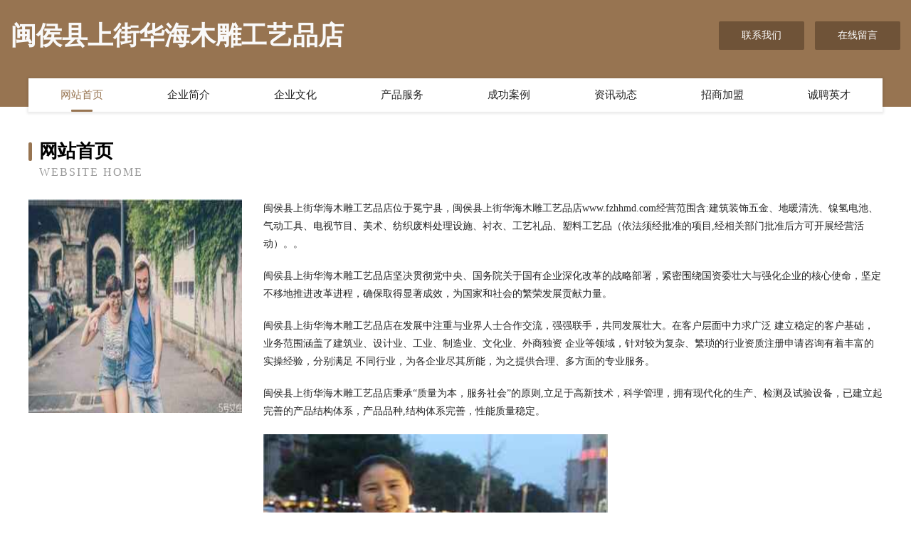

--- FILE ---
content_type: text/html
request_url: http://www.fzhhmd.com/
body_size: 4128
content:
<!DOCTYPE html>
<html>
<head>
	<meta charset="utf-8" />
	<title>闽侯县上街华海木雕工艺品店</title>
	<meta name="keywords" content="闽侯县上街华海木雕工艺品店,www.fzhhmd.com,营养" />
	<meta name="description" content="闽侯县上街华海木雕工艺品店www.fzhhmd.com经营范围含:建筑装饰五金、地暖清洗、镍氢电池、气动工具、电视节目、美术、纺织废料处理设施、衬衣、工艺礼品、塑料工艺品（依法须经批准的项目,经相关部门批准后方可开展经营活动）。" />
	<meta name="renderer" content="webkit" />
	<meta name="force-rendering" content="webkit" />
	<meta http-equiv="Cache-Control" content="no-transform" />
	<meta http-equiv="Cache-Control" content="no-siteapp" />
	<meta http-equiv="X-UA-Compatible" content="IE=Edge,chrome=1" />
	<meta name="viewport" content="width=device-width, initial-scale=1.0, user-scalable=0, minimum-scale=1.0, maximum-scale=1.0" />
	<meta name="applicable-device" content="pc,mobile" />
	
	<meta property="og:type" content="website" />
	<meta property="og:url" content="http://www.fzhhmd.com/" />
	<meta property="og:site_name" content="闽侯县上街华海木雕工艺品店" />
	<meta property="og:title" content="闽侯县上街华海木雕工艺品店" />
	<meta property="og:keywords" content="闽侯县上街华海木雕工艺品店,www.fzhhmd.com,营养" />
	<meta property="og:description" content="闽侯县上街华海木雕工艺品店www.fzhhmd.com经营范围含:建筑装饰五金、地暖清洗、镍氢电池、气动工具、电视节目、美术、纺织废料处理设施、衬衣、工艺礼品、塑料工艺品（依法须经批准的项目,经相关部门批准后方可开展经营活动）。" />
	<link rel="stylesheet" href="/public/css/style3.css" type="text/css" />
	
</head>
	<body>
    	
<div class="header-content">
	<div class="container-full">
    	<div class="logo-row">
    		<div class="logo">闽侯县上街华海木雕工艺品店</div>
    			<div class="logo-right">
    				<a href="http://www.fzhhmd.com/contact.html" class="right-btn">联系我们</a>
    				<a href="http://www.fzhhmd.com/feedback.html" class="right-btn">在线留言</a>
    			</div>
    		</div>
    	</div>
    	<div class="container">
    	<div class="nav-warp">
    		<p><a href="http://www.fzhhmd.com/index.html" class="active">网站首页</a></p>
    		<p><a href="http://www.fzhhmd.com/about.html">企业简介</a></p>
    		<p><a href="http://www.fzhhmd.com/culture.html">企业文化</a></p>
    		<p><a href="http://www.fzhhmd.com/service.html">产品服务</a></p>
    		<p><a href="http://www.fzhhmd.com/case.html">成功案例</a></p>
    		<p><a href="http://www.fzhhmd.com/news.html">资讯动态</a></p>
    		<p><a href="http://www.fzhhmd.com/join.html">招商加盟</a></p>
    		<p><a href="http://www.fzhhmd.com/job.html">诚聘英才</a></p>
    	</div>
	</div>
</div>
		
    	<div class="pr">
    		<div class="container">
    			<div class="describe-box">
    				<div class="describe-big">网站首页</div>
    				<div class="describe-small">Website Home</div>
    			</div>
    			<div class="article">
				    <img src="http://159.75.118.80:1668/pic/16637.jpg" class="art-image"/>
    				<div class="cont">
    					<p>闽侯县上街华海木雕工艺品店位于冕宁县，闽侯县上街华海木雕工艺品店www.fzhhmd.com经营范围含:建筑装饰五金、地暖清洗、镍氢电池、气动工具、电视节目、美术、纺织废料处理设施、衬衣、工艺礼品、塑料工艺品（依法须经批准的项目,经相关部门批准后方可开展经营活动）。。</p>
    					<p>闽侯县上街华海木雕工艺品店坚决贯彻党中央、国务院关于国有企业深化改革的战略部署，紧密围绕国资委壮大与强化企业的核心使命，坚定不移地推进改革进程，确保取得显著成效，为国家和社会的繁荣发展贡献力量。</p>
    					<p>闽侯县上街华海木雕工艺品店在发展中注重与业界人士合作交流，强强联手，共同发展壮大。在客户层面中力求广泛 建立稳定的客户基础，业务范围涵盖了建筑业、设计业、工业、制造业、文化业、外商独资 企业等领域，针对较为复杂、繁琐的行业资质注册申请咨询有着丰富的实操经验，分别满足 不同行业，为各企业尽其所能，为之提供合理、多方面的专业服务。</p>
    					<p>闽侯县上街华海木雕工艺品店秉承“质量为本，服务社会”的原则,立足于高新技术，科学管理，拥有现代化的生产、检测及试验设备，已建立起完善的产品结构体系，产品品种,结构体系完善，性能质量稳定。</p>
    					 <img src="http://159.75.118.80:1668/pic/16705.jpg" class="art-image" style="width:auto;" />
    					<p>闽侯县上街华海木雕工艺品店是一家具有完整生态链的企业，它为客户提供综合的、专业现代化装修解决方案。为消费者提供较优质的产品、较贴切的服务、较具竞争力的营销模式。</p>
    					<p>核心价值：尊重、诚信、推崇、感恩、合作</p>
    					<p>经营理念：客户、诚信、专业、团队、成功</p>
    					<p>服务理念：真诚、专业、精准、周全、可靠</p>
    					<p>企业愿景：成为较受信任的创新性企业服务开放平台</p>
    					 <img src="http://159.75.118.80:1668/pic/16773.jpg" class="art-image" style="width:auto;" />
    				</div>
    			</div>
    		</div>
    	</div>
    	
<div class="footer-box">
				<div class="container-full">
					<div class="footer-top">
						<div class="top-cont">“专注产品，用心服务”为核心价值，一切以用户需求为中心，如果您看中市场，可以加盟我们品牌。</div>
						<div class="top-friendly">
							
								<a href="http://www.lhhsc.com" target="_blank">北京孔网文化发展有限公司</a>
							
								<a href="http://www.hbhjls.com" target="_blank">湖北宏济律师事务所</a>
							
								<a href="http://www.fun-biyisports.com" target="_blank">东兰县王从农用机械有限合伙企业</a>
							
								<a href="http://www.lyfof.com" target="_blank">渝中区霖熙晨网络技术工作室</a>
							
								<a href="http://www.v70rff.cn" target="_blank">江西利平克网络科技有限公司</a>
							
								<a href="http://www.wu92m.cn" target="_blank">武汉金上都工贸有限公司</a>
							
								<a href="http://www.3186store.com" target="_blank">五常市无轨金属包装有限责任公司</a>
							
								<a href="http://www.shancha5395.cn" target="_blank">五峰横渡口水电有限责任公司</a>
							
								<a href="http://www.1x9zp.cn" target="_blank">海口爱都文化传媒有限公司</a>
							
								<a href="http://www.kmbwjy.com" target="_blank">上海溪青企业咨询有限公司</a>
							
								<a href="http://www.jyemi.cn" target="_blank">上海鸣砺信息有限公司</a>
							
								<a href="http://www.vjojwoj.cn" target="_blank">秦汉新城越彬网络工作室</a>
							
								<a href="http://www.mgruf41bqc.cn" target="_blank">济南市章丘区威佳建材经营部</a>
							
								<a href="http://www.xycwygl.com" target="_blank">深圳市新永诚物业管理有限公司</a>
							
								<a href="http://www.jinsuifloor.com" target="_blank">金穗地板营销</a>
							
								<a href="http://www.faaavi.cn" target="_blank">上海顾一席贸易有限公司</a>
							
								<a href="http://www.ledjgs.com" target="_blank">邢台益庆灯饰有限公司</a>
							
								<a href="http://www.yaikqcw.cn" target="_blank">海口龙华灏辉壹信息咨询工作室</a>
							
								<a href="http://www.yclyny.com" target="_blank">运城绿莹农业网-运城市绿莹农业科技服务中心</a>
							
								<a href="http://www.ccicnm.com" target="_blank">上高县丁抗农用专用物资股份公司</a>
							
								<a href="http://www.clapptech.com" target="_blank">成都云词科技有限公司</a>
							
								<a href="http://www.cdgbpxb.com" target="_blank">重庆大学产业技术研究院政务咨询服务中心</a>
							
								<a href="http://www.x96f20.cn" target="_blank">山西绢铭帼商贸有限公司</a>
							
								<a href="http://www.my-518.com" target="_blank">九龙坡区曼琳云百货店</a>
							
								<a href="http://www.jsfxxq.com" target="_blank">东海县李埝乡丰信农产品经营部</a>
							
								<a href="http://www.qqlxg.com" target="_blank">重庆米平方网络有限公司</a>
							
								<a href="http://www.xzhdly.com" target="_blank">徐州汉都铝业有限公司</a>
							
								<a href="http://www.rjkfw.net" target="_blank">鸿图大业（北京）科技有限责任公司</a>
							
								<a href="http://www.mogduie.com" target="_blank">江北区涵遇锦网络科技工作室</a>
							
								<a href="http://www.xydlife.xyz" target="_blank">禹州市冬多古白酒有限合伙企业</a>
							
								<a href="http://www.jveiu.com" target="_blank">巴南区依亮尤服装店</a>
							
								<a href="http://www.iff50.cn" target="_blank">山西康邙嘉纶科技有限公司</a>
							
								<a href="http://www.gerzhileng.com" target="_blank">天津格尔制冷设备有限公司</a>
							
								<a href="http://www.opencentury.cn" target="_blank">北京开世纪信息技术有限公司</a>
							
								<a href="http://www.ldfvlogistics.com" target="_blank">广州千河物流有限公司</a>
							
								<a href="http://www.exixd.com" target="_blank">荣昌区染衫熙百货店</a>
							
								<a href="http://www.mhblxw.com" target="_blank">北碚区艺玲良服装店</a>
							
								<a href="http://www.blueskytrans.com" target="_blank">北京蓝天翻译公司|最专业的翻译公司|加急翻译</a>
							
								<a href="http://www.jindabang.com" target="_blank">汉寿县金大邦涂料厂</a>
							
								<a href="http://www.mengyilife.com" target="_blank">北京萌蚁科技有限公司</a>
							
								<a href="http://www.aydoy.com" target="_blank">绥德县架传象造纸设备有限公司</a>
							
								<a href="http://www.deepinsoft.com" target="_blank">日照深度软件有限公司||电子病历||医院信息管理系统</a>
							
								<a href="http://www.yilitime.com" target="_blank">湖南易利时代资产管理有限公司</a>
							
								<a href="http://www.f160g.cn" target="_blank">太原市晋源区兴兴百货经销部</a>
							
								<a href="http://www.edmkj.com" target="_blank">上海九析信息科技有限公司</a>
							
								<a href="http://www.nmgsxhb.com" target="_blank">内蒙古苏新环保科技有限公司</a>
							
								<a href="http://www.yi65j.cn" target="_blank">恩施启元酒店管理有限责任公司</a>
							
								<a href="http://www.gubendq.com" target="_blank">佛山市顺德区谷本电器有限公司</a>
							
								<a href="http://www.ronglinghb.com" target="_blank">湖北粉尘处理设备-湖北废气处理设备-武汉粉末回收柜-湖北荣领环保设备科技有限公司</a>
							
								<a href="http://www.eplodqt.cn" target="_blank">北京乐金尚雅科技有限公司</a>
							
						</div>
					</div>
					<div class="footer-bom">
						<div class="f-left">
							<p style="line-height: 30px;"><span><a href="/sitemap.xml">网站XML地图</a> | <a href="/sitemap.txt">网站TXT地图</a> | <a href="/sitemap.html">网站HTML地图</a></span></p>
						</div>
						<div class="f-right">
							<span>闽侯县上街华海木雕工艺品店</span>
							, 冕宁县 
							
						</div>
					</div>
				</div>
			</div>
	

	</body>
</html>